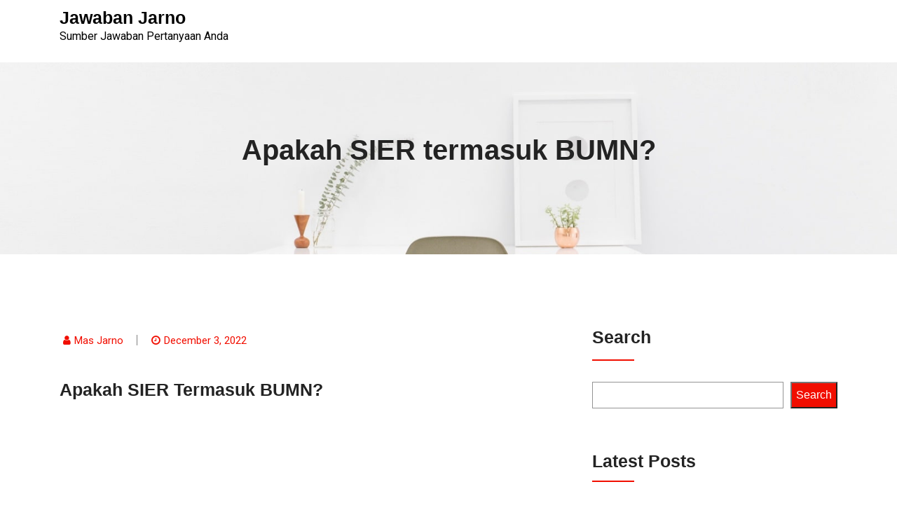

--- FILE ---
content_type: text/html; charset=utf-8
request_url: https://www.google.com/recaptcha/api2/aframe
body_size: 264
content:
<!DOCTYPE HTML><html><head><meta http-equiv="content-type" content="text/html; charset=UTF-8"></head><body><script nonce="uAt_KjaOniImuondM0MQ2g">/** Anti-fraud and anti-abuse applications only. See google.com/recaptcha */ try{var clients={'sodar':'https://pagead2.googlesyndication.com/pagead/sodar?'};window.addEventListener("message",function(a){try{if(a.source===window.parent){var b=JSON.parse(a.data);var c=clients[b['id']];if(c){var d=document.createElement('img');d.src=c+b['params']+'&rc='+(localStorage.getItem("rc::a")?sessionStorage.getItem("rc::b"):"");window.document.body.appendChild(d);sessionStorage.setItem("rc::e",parseInt(sessionStorage.getItem("rc::e")||0)+1);localStorage.setItem("rc::h",'1769121641479');}}}catch(b){}});window.parent.postMessage("_grecaptcha_ready", "*");}catch(b){}</script></body></html>